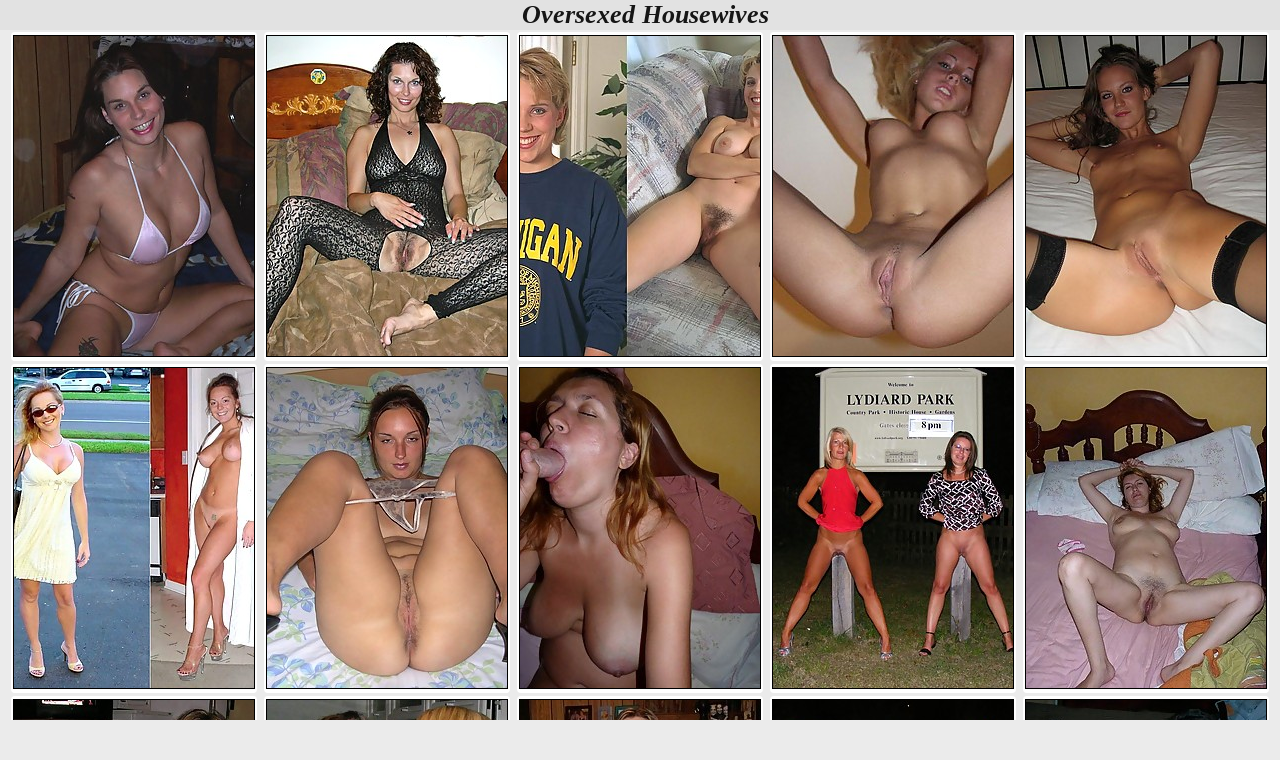

--- FILE ---
content_type: text/html; charset=UTF-8
request_url: http://www.honestwife.com/folder/oversexed-housewives/
body_size: 13446
content:
<!DOCTYPE html>
<html lang="en">
<head>
<meta charset="utf-8">
<meta name="rating" content="RTA-5042-1996-1400-1577-RTA">    
<title>Oversexed Housewives Porn @ HonestWife.com</title>
<meta name="description" content="An exquisite selection of oversexed housewives photos from old archives that will not leave any of you indifferent. Open the folders and watch for your pleasure.">
<meta name="robots" content="index, follow">
<meta name="referrer" content="always">
<style>
* {margin: 0; padding: 0;}
body {background-color:#ebebeb; color:#151515; font-family:arial;font-size:calc(12px + 0.5vw);margin-left:auto;margin-right:auto;max-width:1530px;text-align:center;}
a {color:#606060;text-decoration:none;font-family:arial;}
a:hover {text-decoration:underline;}
.clear {clear: both;font-size: 0;line-height: 0;display:block;height:0;}
.hbox {background-color:#e2e2e2; color:#151515;font-size:calc(16px + 0.8vw);font-family:verdana;font-weight:bold;font-style:italic;text-align:center;padding:0px 0px 0px 10px;}
.howipic {padding:2px 0;margin:0;}
.howipic li {text-transform:uppercase;width:45%;max-width:244px;display:inline-block;vertical-align:top;margin: 0 1px 3px 1px;padding:3px 1px 1px 1px;list-style: none;font-weight:bold;font-size:calc(9px + 0.4vw);background: #fff; background-position:3px 3px;-moz-border-radius:4px 4px 4px 4px; -webkit-border-radius:4px 4px 4px 4px;  border-radius:4px; text-align:center;position:relative;}
.howipic li:hover {background: #dfdfdf; background-position:3px 3px;}
.howipic img {max-width:240px;height:auto;width:100%;padding:0;margin:0;}
.howipic li img {border: 1px solid #000;}
.howipic li:hover img {border: 1px solid #fff;}
.howitext {text-align:justify;text-indent:10px;max-width:100%;padding:0px 4px 0px 4px;margin:2px;}
</style>
<script>
document.addEventListener("DOMContentLoaded", function () {
  const lazyElements = document.querySelectorAll("img[data-src], iframe[data-src]");
  lazyElements.forEach(el => {
    if (!el.hasAttribute("loading")) {
      el.setAttribute("loading", "lazy");
    }
    el.classList.add("lazy-placeholder", "fade-in");
  });
  if ("IntersectionObserver" in window) {
    let observer = new IntersectionObserver(function (entries, obs) {
      entries.forEach(function (entry) {
        if (entry.isIntersecting) {
          let el = entry.target;
          el.src = el.dataset.src;
          el.removeAttribute("data-src");
          el.classList.remove("lazy-placeholder");
          obs.unobserve(el);
        }
      });
    }, { rootMargin: "200px" });

    lazyElements.forEach(el => observer.observe(el));
  } else {
    lazyElements.forEach(el => {
      el.src = el.dataset.src;
      el.removeAttribute("data-src");
      el.classList.remove("lazy-placeholder");
    });
  }
});
</script>
<meta name=viewport content="width=device-width, initial-scale=1.0" />
</head>
<body>
<div class="hbox">Oversexed Housewives</div>
<div class="wdth">
<ul class="howipic">
<li><a href="https://www.honestwife.com/oversexed-housewives/albums/09525f7c9579c54ad8399d4dd2113f5f/" data-link="https://www.honestwife.com/out2/gallery.html?analytics=UU9oV1VnZnRRRHZHaTdvQUNPeFBhdz09&url=https://www.honestwife.com/oversexed-housewives/albums/09525f7c9579c54ad8399d4dd2113f5f/"><img data-src="https://image.honestwife.com/extra_thumb/146/378.jpg" width="240" height="320"></a></li>
<li><a href="https://www.honestwife.com/oversexed-housewives/albums/25febc7fa433605837494b2bd506ae18/" data-link="https://www.honestwife.com/out2/gallery.html?analytics=OTNDRldiQ2lQQjRBbE1qSUt1UWlQQT09&url=https://www.honestwife.com/oversexed-housewives/albums/25febc7fa433605837494b2bd506ae18/"><img data-src="https://image.honestwife.com/extra_thumb/144/726.jpg" width="240" height="320"></a></li>
<li><a href="https://www.honestwife.com/oversexed-housewives/albums/8270fba15461a4082694b01b3d4e54a0/" data-link="https://www.honestwife.com/out2/gallery.html?analytics=NmY0ZnlLbXZYWVh4elBRZ1l0WHVpQT09&url=https://www.honestwife.com/oversexed-housewives/albums/8270fba15461a4082694b01b3d4e54a0/"><img data-src="https://image.honestwife.com/extra_thumb/142/705.jpg" width="240" height="320"></a></li>
<li><a href="https://www.honestwife.com/oversexed-housewives/albums/998f99de358d98cbc5ce1a3712de6125/" data-link="https://www.honestwife.com/out2/gallery.html?analytics=NndIbFQ5c2dZVzBUdUFseDRsVHBBUT09&url=https://www.honestwife.com/oversexed-housewives/albums/998f99de358d98cbc5ce1a3712de6125/"><img data-src="https://image.honestwife.com/extra_thumb/146/341.jpg" width="240" height="320"></a></li>
<li><a href="https://www.honestwife.com/oversexed-housewives/albums/54c9b993a898dbcefcb2efd3935b5556/" data-link="https://www.honestwife.com/out2/gallery.html?analytics=OFVqZlkxTmFPWk5rQUFTVnc3V1owQT09&url=https://www.honestwife.com/oversexed-housewives/albums/54c9b993a898dbcefcb2efd3935b5556/"><img data-src="https://image.honestwife.com/extra_thumb/144/638.jpg" width="240" height="320"></a></li>
<li><a href="https://www.honestwife.com/oversexed-housewives/albums/15e5d46f238a02a7aef13bee613f190a/" data-link="https://www.honestwife.com/out2/gallery.html?analytics=ME02eDM2ZGpTTHF1S0xYQzZ1aWtNQT09&url=https://www.honestwife.com/oversexed-housewives/albums/15e5d46f238a02a7aef13bee613f190a/"><img data-src="https://image.honestwife.com/extra_thumb/142/432.jpg" width="240" height="320"></a></li>
<li><a href="https://www.honestwife.com/oversexed-housewives/albums/129264bb97544b435087860e40c33174/" data-link="https://www.honestwife.com/out2/gallery.html?analytics=YTRqUDA0NXFKUFBwRktzTzJKZmlmQT09&url=https://www.honestwife.com/oversexed-housewives/albums/129264bb97544b435087860e40c33174/"><img data-src="https://image.honestwife.com/extra_thumb/144/974.jpg" width="240" height="320"></a></li>
<li><a href="https://www.honestwife.com/oversexed-housewives/albums/584d5931177d4323ed2770a1c1953de8/" data-link="https://www.honestwife.com/out2/gallery.html?analytics=U3huSXYrbmxURUl0K3M4dlVXcmhsQT09&url=https://www.honestwife.com/oversexed-housewives/albums/584d5931177d4323ed2770a1c1953de8/"><img data-src="https://image.honestwife.com/extra_thumb/147/820.jpg" width="240" height="320"></a></li>
<li><a href="https://www.honestwife.com/oversexed-housewives/albums/3cbca80b980e99d5129405e0f8614ecd/" data-link="https://www.honestwife.com/out2/gallery.html?analytics=R1NTSEI3dUN1T2JBczhlN2w2dzU4UT09&url=https://www.honestwife.com/oversexed-housewives/albums/3cbca80b980e99d5129405e0f8614ecd/"><img data-src="https://image.honestwife.com/extra_thumb/149/158.jpg" width="240" height="320"></a></li>
<li><a href="https://www.honestwife.com/oversexed-housewives/albums/99acd6146c1147b726f9f63ec635ddda/" data-link="https://www.honestwife.com/out2/gallery.html?analytics=RWZidndqSk1SbThVYTJCcGxqeThQQT09&url=https://www.honestwife.com/oversexed-housewives/albums/99acd6146c1147b726f9f63ec635ddda/"><img data-src="https://image.honestwife.com/extra_thumb/147/674.jpg" width="240" height="320"></a></li>
<li><a href="https://www.honestwife.com/oversexed-housewives/albums/a097fb2f80109a3bf4b35045a38658f0/" data-link="https://www.honestwife.com/out2/gallery.html?analytics=ajViZEtSZlU0eHROQkZiTVpoMGdFdz09&url=https://www.honestwife.com/oversexed-housewives/albums/a097fb2f80109a3bf4b35045a38658f0/"><img data-src="https://image.honestwife.com/extra_thumb/148/556.jpg" width="240" height="320"></a></li>
<li><a href="https://www.honestwife.com/oversexed-housewives/albums/5cd90c2e8f5cb111e4c9b04f9a9e1c6c/" data-link="https://www.honestwife.com/out2/gallery.html?analytics=ZElzOEkreE4xbDFoRTVQNnN3U3VrUT09&url=https://www.honestwife.com/oversexed-housewives/albums/5cd90c2e8f5cb111e4c9b04f9a9e1c6c/"><img data-src="https://image.honestwife.com/extra_thumb/151/124.jpg" width="240" height="320"></a></li>
<li><a href="https://www.honestwife.com/oversexed-housewives/albums/0a3ae47fe524366306efd87db86b4ea0/" data-link="https://www.honestwife.com/out2/gallery.html?analytics=dXEwTCtkZDgzSFMvbUE5Rk12SkN2UT09&url=https://www.honestwife.com/oversexed-housewives/albums/0a3ae47fe524366306efd87db86b4ea0/"><img data-src="https://image.honestwife.com/extra_thumb/146/843.jpg" width="240" height="320"></a></li>
<li><a href="https://www.honestwife.com/oversexed-housewives/albums/f16955ef095e9c95d4b14025f518a3d2/" data-link="https://www.honestwife.com/out2/gallery.html?analytics=dTBRZ2ZEclAvNW44TmlZaU16RktpQT09&url=https://www.honestwife.com/oversexed-housewives/albums/f16955ef095e9c95d4b14025f518a3d2/"><img data-src="https://image.honestwife.com/extra_thumb/143/865.jpg" width="240" height="320"></a></li>
<li><a href="https://www.honestwife.com/oversexed-housewives/albums/649e472e9eba5e47d8477c1c43fd28cd/" data-link="https://www.honestwife.com/out2/gallery.html?analytics=M1gwZlZrV2VXRndNVGJWanJUN2lwdz09&url=https://www.honestwife.com/oversexed-housewives/albums/649e472e9eba5e47d8477c1c43fd28cd/"><img data-src="https://image.honestwife.com/extra_thumb/148/321.jpg" width="240" height="320"></a></li>
<li><a href="https://www.honestwife.com/oversexed-housewives/albums/961b3721198ca920ec6be11884545b97/" data-link="https://www.honestwife.com/out2/gallery.html?analytics=ckh0T1k1QVM2emJoalRMYVhyQndSZz09&url=https://www.honestwife.com/oversexed-housewives/albums/961b3721198ca920ec6be11884545b97/"><img data-src="https://image.honestwife.com/extra_thumb/144/719.jpg" width="240" height="320"></a></li>
<li><a href="https://www.honestwife.com/oversexed-housewives/albums/94e934dcafed60f46fabc6de605d31bf/" data-link="https://www.honestwife.com/out2/gallery.html?analytics=Z1dUODJoZm8raHdFdFhaNUpjSzhSUT09&url=https://www.honestwife.com/oversexed-housewives/albums/94e934dcafed60f46fabc6de605d31bf/"><img data-src="https://image.honestwife.com/extra_thumb/149/485.jpg" width="240" height="320"></a></li>
<li><a href="https://www.honestwife.com/oversexed-housewives/albums/9e06b29ef976999c42b1e557bf21d229/" data-link="https://www.honestwife.com/out2/gallery.html?analytics=ZG5FVU9yQ2ljQks1cVZGU2R6VHJEQT09&url=https://www.honestwife.com/oversexed-housewives/albums/9e06b29ef976999c42b1e557bf21d229/"><img data-src="https://image.honestwife.com/extra_thumb/149/843.jpg" width="240" height="320"></a></li>
<li><a href="https://www.honestwife.com/oversexed-housewives/albums/5a327122092acc96e027b07aeb523785/" data-link="https://www.honestwife.com/out2/gallery.html?analytics=UmtGZFVwc0ZpTzdjOWZIU013YWpOUT09&url=https://www.honestwife.com/oversexed-housewives/albums/5a327122092acc96e027b07aeb523785/"><img data-src="https://image.honestwife.com/extra_thumb/145/765.jpg" width="240" height="320"></a></li>
<li><a href="https://www.honestwife.com/oversexed-housewives/albums/5e4d1c0e06ea807a2099d97acbfe1d6c/" data-link="https://www.honestwife.com/out2/gallery.html?analytics=eDBqYU9VQ3h5NU12UHdRYVdPN0lRZz09&url=https://www.honestwife.com/oversexed-housewives/albums/5e4d1c0e06ea807a2099d97acbfe1d6c/"><img data-src="https://image.honestwife.com/extra_thumb/149/809.jpg" width="240" height="320"></a></li>
<li><a href="https://www.honestwife.com/oversexed-housewives/albums/bb94eed8ab5f9d036dbc76ce10b29044/" data-link="https://www.honestwife.com/out2/gallery.html?analytics=VnhVcnFleC9kbzZvaDh4ZkRHU1RSQT09&url=https://www.honestwife.com/oversexed-housewives/albums/bb94eed8ab5f9d036dbc76ce10b29044/"><img data-src="https://image.honestwife.com/extra_thumb/143/455.jpg" width="240" height="320"></a></li>
<li><a href="https://www.honestwife.com/oversexed-housewives/albums/d5fe1c3a6c0e2886ef1880b5001e3fca/" data-link="https://www.honestwife.com/out2/gallery.html?analytics=T3h4VnFjdTN5Um5KY21sOEEzdU9xZz09&url=https://www.honestwife.com/oversexed-housewives/albums/d5fe1c3a6c0e2886ef1880b5001e3fca/"><img data-src="https://image.honestwife.com/extra_thumb/143/782.jpg" width="240" height="320"></a></li>
<li><a href="https://www.honestwife.com/oversexed-housewives/albums/1f4117b449164db3493d5145e7d4a2e2/" data-link="https://www.honestwife.com/out2/gallery.html?analytics=cU95R2t3elYycmVLNnBPdk9KSFBRUT09&url=https://www.honestwife.com/oversexed-housewives/albums/1f4117b449164db3493d5145e7d4a2e2/"><img data-src="https://image.honestwife.com/extra_thumb/144/231.jpg" width="240" height="320"></a></li>
<li><a href="https://www.honestwife.com/oversexed-housewives/albums/0c0973c1faeee88bc71101a0d9b3c83f/" data-link="https://www.honestwife.com/out2/gallery.html?analytics=NEpVQkJwdWF3Z3NoNGVWYWkyWUlGQT09&url=https://www.honestwife.com/oversexed-housewives/albums/0c0973c1faeee88bc71101a0d9b3c83f/"><img data-src="https://image.honestwife.com/extra_thumb/150/506.jpg" width="240" height="320"></a></li>
<li><a href="https://www.honestwife.com/oversexed-housewives/albums/5060f181158d47e9ac5e54c126647927/" data-link="https://www.honestwife.com/out2/gallery.html?analytics=bGQrOUxjcncxY0Y0N0gxMnVzaU5Ldz09&url=https://www.honestwife.com/oversexed-housewives/albums/5060f181158d47e9ac5e54c126647927/"><img data-src="https://image.honestwife.com/extra_thumb/146/257.jpg" width="240" height="320"></a></li>
<li><a href="https://www.honestwife.com/oversexed-housewives/albums/eb984a06d9ff5e763fdb3f48c33f89c9/" data-link="https://www.honestwife.com/out2/gallery.html?analytics=dHBRbStnSHNHQlh3V2VhM29yOTg4dz09&url=https://www.honestwife.com/oversexed-housewives/albums/eb984a06d9ff5e763fdb3f48c33f89c9/"><img data-src="https://image.honestwife.com/extra_thumb/144/400.jpg" width="240" height="320"></a></li>
<li><a href="https://www.honestwife.com/oversexed-housewives/albums/2d8c21d1d0bb8dbbab4727808bd4e2ce/" data-link="https://www.honestwife.com/out2/gallery.html?analytics=dmZaNldNVFRzeGpvU3VMdndqcm4wUT09&url=https://www.honestwife.com/oversexed-housewives/albums/2d8c21d1d0bb8dbbab4727808bd4e2ce/"><img data-src="https://image.honestwife.com/extra_thumb/147/455.jpg" width="240" height="320"></a></li>
<li><a href="https://www.honestwife.com/oversexed-housewives/albums/b733cb7426a63cbf0dd692db51b20185/" data-link="https://www.honestwife.com/out2/gallery.html?analytics=MFFPOXNsRE5IcThYT2dhTGtoTHFvZz09&url=https://www.honestwife.com/oversexed-housewives/albums/b733cb7426a63cbf0dd692db51b20185/"><img data-src="https://image.honestwife.com/extra_thumb/142/914.jpg" width="240" height="320"></a></li>
<li><a href="https://www.honestwife.com/oversexed-housewives/albums/eee6a95b026f23d50170f53e94f17ae7/" data-link="https://www.honestwife.com/out2/gallery.html?analytics=NkpwdUpVYXZralE0LysrVzR2NzlXUT09&url=https://www.honestwife.com/oversexed-housewives/albums/eee6a95b026f23d50170f53e94f17ae7/"><img data-src="https://image.honestwife.com/extra_thumb/148/723.jpg" width="240" height="320"></a></li>
<li><a href="https://www.honestwife.com/oversexed-housewives/albums/cdf9ddcd1dc574a6a9eb1e2318c10c1a/" data-link="https://www.honestwife.com/out2/gallery.html?analytics=akZYamlVc2VHelVGaWk5MHh1clNiZz09&url=https://www.honestwife.com/oversexed-housewives/albums/cdf9ddcd1dc574a6a9eb1e2318c10c1a/"><img data-src="https://image.honestwife.com/extra_thumb/147/211.jpg" width="240" height="320"></a></li>
<li><a href="https://www.honestwife.com/oversexed-housewives/albums/e5a893cfe0cabd537242b1cd057e29f1/" data-link="https://www.honestwife.com/out2/gallery.html?analytics=eGVYYWM3U0F6SGZNTzBYalltemdXUT09&url=https://www.honestwife.com/oversexed-housewives/albums/e5a893cfe0cabd537242b1cd057e29f1/"><img data-src="https://image.honestwife.com/extra_thumb/142/535.jpg" width="240" height="320"></a></li>
<li><a href="https://www.honestwife.com/oversexed-housewives/albums/50add7652db1f5287e5bb0ebd516e5c2/" data-link="https://www.honestwife.com/out2/gallery.html?analytics=WHgrYzZWOFNqMEZaTWNPZzdkdEI0Zz09&url=https://www.honestwife.com/oversexed-housewives/albums/50add7652db1f5287e5bb0ebd516e5c2/"><img data-src="https://image.honestwife.com/extra_thumb/142/404.jpg" width="240" height="320"></a></li>
<li><a href="https://www.honestwife.com/oversexed-housewives/albums/847a8359c246fe3ede78801229720e0e/" data-link="https://www.honestwife.com/out2/gallery.html?analytics=MUpuVU5HTlI3TWdMWDUyU3pBMVA5UT09&url=https://www.honestwife.com/oversexed-housewives/albums/847a8359c246fe3ede78801229720e0e/"><img data-src="https://image.honestwife.com/extra_thumb/150/964.jpg" width="240" height="320"></a></li>
<li><a href="https://www.honestwife.com/oversexed-housewives/albums/00dc495fc337f5421288302bfe9c8fd2/" data-link="https://www.honestwife.com/out2/gallery.html?analytics=c0NnVmZockFJVzdUZGsrb2N1N2Z1dz09&url=https://www.honestwife.com/oversexed-housewives/albums/00dc495fc337f5421288302bfe9c8fd2/"><img data-src="https://image.honestwife.com/extra_thumb/148/284.jpg" width="240" height="320"></a></li>
<li><a href="https://www.honestwife.com/oversexed-housewives/albums/ae6a49a59e9b2ea069af1aad12d3b357/" data-link="https://www.honestwife.com/out2/gallery.html?analytics=MTV6bERtc3E5M1RWTzdrK0JybnduZz09&url=https://www.honestwife.com/oversexed-housewives/albums/ae6a49a59e9b2ea069af1aad12d3b357/"><img data-src="https://image.honestwife.com/extra_thumb/144/611.jpg" width="240" height="320"></a></li>
<li><a href="https://www.honestwife.com/oversexed-housewives/albums/392b0b88c7e341a416388a64ffca7e3d/" data-link="https://www.honestwife.com/out2/gallery.html?analytics=S2ZGdW83aUdPSHprNCs1eGE0M1JkZz09&url=https://www.honestwife.com/oversexed-housewives/albums/392b0b88c7e341a416388a64ffca7e3d/"><img data-src="https://image.honestwife.com/extra_thumb/150/272.jpg" width="240" height="320"></a></li>
<li><a href="https://www.honestwife.com/oversexed-housewives/albums/9e70d884685fe7faaa6c51232f6a1398/" data-link="https://www.honestwife.com/out2/gallery.html?analytics=TnlkVDJIL2VRWDBGdlBsRFo1aUtLQT09&url=https://www.honestwife.com/oversexed-housewives/albums/9e70d884685fe7faaa6c51232f6a1398/"><img data-src="https://image.honestwife.com/extra_thumb/149/308.jpg" width="240" height="320"></a></li>
<li><a href="https://www.honestwife.com/oversexed-housewives/albums/3ed1bd54844b814aa2327f80909b6f92/" data-link="https://www.honestwife.com/out2/gallery.html?analytics=OEZmOVNvdFpWQi9nNWpWdUphK0hRQT09&url=https://www.honestwife.com/oversexed-housewives/albums/3ed1bd54844b814aa2327f80909b6f92/"><img data-src="https://image.honestwife.com/extra_thumb/144/372.jpg" width="240" height="320"></a></li>
<li><a href="https://www.honestwife.com/oversexed-housewives/albums/1ac266a773f5d718cd1f7a6cb9a47a79/" data-link="https://www.honestwife.com/out2/gallery.html?analytics=aGJNSE4vZXV2MWpxNHUvZng1MHB3Zz09&url=https://www.honestwife.com/oversexed-housewives/albums/1ac266a773f5d718cd1f7a6cb9a47a79/"><img data-src="https://image.honestwife.com/extra_thumb/145/020.jpg" width="240" height="320"></a></li>
<li><a href="https://www.honestwife.com/oversexed-housewives/albums/c0326350bb90d7224463be9e6f598151/" data-link="https://www.honestwife.com/out2/gallery.html?analytics=VUZLSGRIeGtLWWpsdWRMYWdzWTNlZz09&url=https://www.honestwife.com/oversexed-housewives/albums/c0326350bb90d7224463be9e6f598151/"><img data-src="https://image.honestwife.com/extra_thumb/144/713.jpg" width="240" height="320"></a></li>
<li><a href="https://www.honestwife.com/oversexed-housewives/albums/6b2502e1891531f10aebee31b92022a2/" data-link="https://www.honestwife.com/out2/gallery.html?analytics=TVdNYXVFV3lkTnkwcFNocis3Wjdrdz09&url=https://www.honestwife.com/oversexed-housewives/albums/6b2502e1891531f10aebee31b92022a2/"><img data-src="https://image.honestwife.com/extra_thumb/142/399.jpg" width="240" height="320"></a></li>
<li><a href="https://www.honestwife.com/oversexed-housewives/albums/b760db907f490a52de26a610da2fcb86/" data-link="https://www.honestwife.com/out2/gallery.html?analytics=d25WNjA3eUZoYmZIQnYzczlxOW5kUT09&url=https://www.honestwife.com/oversexed-housewives/albums/b760db907f490a52de26a610da2fcb86/"><img data-src="https://image.honestwife.com/extra_thumb/148/409.jpg" width="240" height="320"></a></li>
<li><a href="https://www.honestwife.com/oversexed-housewives/albums/ed8893f7d0d37d04eddd33a71018e86c/" data-link="https://www.honestwife.com/out2/gallery.html?analytics=Z2Z6a3ZYZER3S0RqMVZQbXJhZ0dDdz09&url=https://www.honestwife.com/oversexed-housewives/albums/ed8893f7d0d37d04eddd33a71018e86c/"><img data-src="https://image.honestwife.com/extra_thumb/150/268.jpg" width="240" height="320"></a></li>
<li><a href="https://www.honestwife.com/oversexed-housewives/albums/91ae941b348cb58406959871c3b87bb7/" data-link="https://www.honestwife.com/out2/gallery.html?analytics=Q2ZnR2xrWXlEQlRXMHdtdkJsNlgzQT09&url=https://www.honestwife.com/oversexed-housewives/albums/91ae941b348cb58406959871c3b87bb7/"><img data-src="https://image.honestwife.com/extra_thumb/142/552.jpg" width="240" height="320"></a></li>
<li><a href="https://www.honestwife.com/oversexed-housewives/albums/20a17c0ede459d63319f81f502b87d9d/" data-link="https://www.honestwife.com/out2/gallery.html?analytics=WnpBU1kxeFJzN2pQZ1ovMm1NVEJjQT09&url=https://www.honestwife.com/oversexed-housewives/albums/20a17c0ede459d63319f81f502b87d9d/"><img data-src="https://image.honestwife.com/extra_thumb/147/229.jpg" width="240" height="320"></a></li>
<li><a href="https://www.honestwife.com/oversexed-housewives/albums/7ec3c701c42146ebbb1d51c063efa25c/" data-link="https://www.honestwife.com/out2/gallery.html?analytics=WVJ5L2UvNThuN3l6NXA0UlBnRGIxdz09&url=https://www.honestwife.com/oversexed-housewives/albums/7ec3c701c42146ebbb1d51c063efa25c/"><img data-src="https://image.honestwife.com/extra_thumb/145/323.jpg" width="240" height="320"></a></li>
<li><a href="https://www.honestwife.com/oversexed-housewives/albums/023bc6fb122f10f49feddb539c2a8aa0/" data-link="https://www.honestwife.com/out2/gallery.html?analytics=VG1LSnhQanowRHlRWmZPcmswaUNXdz09&url=https://www.honestwife.com/oversexed-housewives/albums/023bc6fb122f10f49feddb539c2a8aa0/"><img data-src="https://image.honestwife.com/extra_thumb/146/244.jpg" width="240" height="320"></a></li>
<li><a href="https://www.honestwife.com/oversexed-housewives/albums/dfc7ec533e3be7d7aac65f1a93c05402/" data-link="https://www.honestwife.com/out2/gallery.html?analytics=ejdhOW9Nd3lZM1lDYnZGbkdURVhjQT09&url=https://www.honestwife.com/oversexed-housewives/albums/dfc7ec533e3be7d7aac65f1a93c05402/"><img data-src="https://image.honestwife.com/extra_thumb/145/346.jpg" width="240" height="320"></a></li>
<li><a href="https://www.honestwife.com/oversexed-housewives/albums/24e600224b0930d9fe0898a605b0d4b2/" data-link="https://www.honestwife.com/out2/gallery.html?analytics=aHgwdTJTMy84ekdqRjBsbm1kd1RGQT09&url=https://www.honestwife.com/oversexed-housewives/albums/24e600224b0930d9fe0898a605b0d4b2/"><img data-src="https://image.honestwife.com/extra_thumb/148/591.jpg" width="240" height="320"></a></li>
<li><a href="https://www.honestwife.com/oversexed-housewives/albums/4eed460456606e4327557c11aec0e19e/" data-link="https://www.honestwife.com/out2/gallery.html?analytics=Q1lKVk1zUjhUMXFBNnRqVEhtVGI0Zz09&url=https://www.honestwife.com/oversexed-housewives/albums/4eed460456606e4327557c11aec0e19e/"><img data-src="https://image.honestwife.com/extra_thumb/145/331.jpg" width="240" height="320"></a></li>
<li><a href="https://www.honestwife.com/oversexed-housewives/albums/c1cef999e899ec0864d96e79b573bcd2/" data-link="https://www.honestwife.com/out2/gallery.html?analytics=bnF1bFRKK3Vhd0xzTEJRV0NVbzJWUT09&url=https://www.honestwife.com/oversexed-housewives/albums/c1cef999e899ec0864d96e79b573bcd2/"><img data-src="https://image.honestwife.com/extra_thumb/143/095.jpg" width="240" height="320"></a></li>
<li><a href="https://www.honestwife.com/oversexed-housewives/albums/1894af7f2bc564fcf01cff0d83478ff6/" data-link="https://www.honestwife.com/out2/gallery.html?analytics=S0VMNnhNblFPWlZBeTZhdllRdGRVZz09&url=https://www.honestwife.com/oversexed-housewives/albums/1894af7f2bc564fcf01cff0d83478ff6/"><img data-src="https://image.honestwife.com/extra_thumb/151/021.jpg" width="240" height="320"></a></li>
<li><a href="https://www.honestwife.com/oversexed-housewives/albums/bee87374c66c2517ca5f3b678f1560c1/" data-link="https://www.honestwife.com/out2/gallery.html?analytics=bytCcytBUWI5RWlWb1piaHVUbEhsUT09&url=https://www.honestwife.com/oversexed-housewives/albums/bee87374c66c2517ca5f3b678f1560c1/"><img data-src="https://image.honestwife.com/extra_thumb/145/768.jpg" width="240" height="320"></a></li>
<li><a href="https://www.honestwife.com/oversexed-housewives/albums/e2b8f822085561d2862f537bfc9e3199/" data-link="https://www.honestwife.com/out2/gallery.html?analytics=KzM5RkNPeVQrTGZIcThtY2p0SXJsZz09&url=https://www.honestwife.com/oversexed-housewives/albums/e2b8f822085561d2862f537bfc9e3199/"><img data-src="https://image.honestwife.com/extra_thumb/146/639.jpg" width="240" height="320"></a></li>
<li><a href="https://www.honestwife.com/oversexed-housewives/albums/a918ab02fd13b1ede5280e080f98ce0c/" data-link="https://www.honestwife.com/out2/gallery.html?analytics=V0pFemRRUFVKRXNQaFpWMUUvK0dGdz09&url=https://www.honestwife.com/oversexed-housewives/albums/a918ab02fd13b1ede5280e080f98ce0c/"><img data-src="https://image.honestwife.com/extra_thumb/150/771.jpg" width="240" height="320"></a></li>
<li><a href="https://www.honestwife.com/oversexed-housewives/albums/e12bffa8102946e2e3ee63b579ca1b4f/" data-link="https://www.honestwife.com/out2/gallery.html?analytics=QUhoakRGYkFQaGpPQWZpMVV0SUpvQT09&url=https://www.honestwife.com/oversexed-housewives/albums/e12bffa8102946e2e3ee63b579ca1b4f/"><img data-src="https://image.honestwife.com/extra_thumb/146/415.jpg" width="240" height="320"></a></li>
<li><a href="https://www.honestwife.com/oversexed-housewives/albums/ee986d7e5e049fb18eb0fc0914e9cd2e/" data-link="https://www.honestwife.com/out2/gallery.html?analytics=YVNmck9URUlGNnlxblJyald2QVNrZz09&url=https://www.honestwife.com/oversexed-housewives/albums/ee986d7e5e049fb18eb0fc0914e9cd2e/"><img data-src="https://image.honestwife.com/extra_thumb/145/471.jpg" width="240" height="320"></a></li>
<li><a href="https://www.honestwife.com/oversexed-housewives/albums/9f8780bb926430c27f5797749517be8d/" data-link="https://www.honestwife.com/out2/gallery.html?analytics=NlNLY1hzTXVxTEJVVERReGNJNmgwUT09&url=https://www.honestwife.com/oversexed-housewives/albums/9f8780bb926430c27f5797749517be8d/"><img data-src="https://image.honestwife.com/extra_thumb/147/137.jpg" width="240" height="320"></a></li>
<li><a href="https://www.honestwife.com/oversexed-housewives/albums/8a7478a1a92aeff267c9fcbfbbd6d80e/" data-link="https://www.honestwife.com/out2/gallery.html?analytics=WmhYRVIzcDZJZVFPdG9tb25pL3NBUT09&url=https://www.honestwife.com/oversexed-housewives/albums/8a7478a1a92aeff267c9fcbfbbd6d80e/"><img data-src="https://image.honestwife.com/extra_thumb/150/652.jpg" width="240" height="320"></a></li>
<li><a href="https://www.honestwife.com/oversexed-housewives/albums/9a9ceeb256be4bb0145f709706db45c8/" data-link="https://www.honestwife.com/out2/gallery.html?analytics=NC82NFVWb1FXWEN6bFJkbTBZUXNOZz09&url=https://www.honestwife.com/oversexed-housewives/albums/9a9ceeb256be4bb0145f709706db45c8/"><img data-src="https://image.honestwife.com/extra_thumb/146/008.jpg" width="240" height="320"></a></li>
<li><a href="https://www.honestwife.com/oversexed-housewives/albums/3a5eef5265fcf2b0b3b3b41ad5f36bac/" data-link="https://www.honestwife.com/out2/gallery.html?analytics=MnhvUW1Wb0xmN0NNRVptZnN0b2N2QT09&url=https://www.honestwife.com/oversexed-housewives/albums/3a5eef5265fcf2b0b3b3b41ad5f36bac/"><img data-src="https://image.honestwife.com/extra_thumb/143/905.jpg" width="240" height="320"></a></li>
<li><a href="https://www.honestwife.com/oversexed-housewives/albums/16318f67ccf8a5de50a04257e63919f9/" data-link="https://www.honestwife.com/out2/gallery.html?analytics=MThudHEyMFJseWtWMW4zcFNoRHFuZz09&url=https://www.honestwife.com/oversexed-housewives/albums/16318f67ccf8a5de50a04257e63919f9/"><img data-src="https://image.honestwife.com/extra_thumb/151/416.jpg" width="240" height="320"></a></li>
<li><a href="https://www.honestwife.com/oversexed-housewives/albums/aea6bc7f2274d37aacc78dfcd8891145/" data-link="https://www.honestwife.com/out2/gallery.html?analytics=a29rNnVKa013SXdkZjdqem9YeGhodz09&url=https://www.honestwife.com/oversexed-housewives/albums/aea6bc7f2274d37aacc78dfcd8891145/"><img data-src="https://image.honestwife.com/extra_thumb/147/216.jpg" width="240" height="320"></a></li>
<li><a href="https://www.honestwife.com/oversexed-housewives/albums/37a43cce9ab54caee4609df600f8d8d3/" data-link="https://www.honestwife.com/out2/gallery.html?analytics=Ym81ZGhRbzhJcjJOT3ZYZTVsdDVHZz09&url=https://www.honestwife.com/oversexed-housewives/albums/37a43cce9ab54caee4609df600f8d8d3/"><img data-src="https://image.honestwife.com/extra_thumb/150/378.jpg" width="240" height="320"></a></li>
<li><a href="https://www.honestwife.com/oversexed-housewives/albums/fef67427bb370fcc0da2f713046bebb3/" data-link="https://www.honestwife.com/out2/gallery.html?analytics=dTBKT0lDMUlUMkt3Tkp2R3dJQmtsdz09&url=https://www.honestwife.com/oversexed-housewives/albums/fef67427bb370fcc0da2f713046bebb3/"><img data-src="https://image.honestwife.com/extra_thumb/145/683.jpg" width="240" height="320"></a></li>
<li><a href="https://www.honestwife.com/oversexed-housewives/albums/c20efdfeb0ac1555c5f53ec68967dc89/" data-link="https://www.honestwife.com/out2/gallery.html?analytics=cTIrMjJ5TzhCNkFrMG1ubGdsMWJVQT09&url=https://www.honestwife.com/oversexed-housewives/albums/c20efdfeb0ac1555c5f53ec68967dc89/"><img data-src="https://image.honestwife.com/extra_thumb/150/402.jpg" width="240" height="320"></a></li>
<li><a href="https://www.honestwife.com/oversexed-housewives/albums/74f33fc88f4c4f5f9a51ca7638b31404/" data-link="https://www.honestwife.com/out2/gallery.html?analytics=SkhzemRjUHdOOVRxWThhVHpqdDVlQT09&url=https://www.honestwife.com/oversexed-housewives/albums/74f33fc88f4c4f5f9a51ca7638b31404/"><img data-src="https://image.honestwife.com/extra_thumb/147/993.jpg" width="240" height="320"></a></li>
<li><a href="https://www.honestwife.com/oversexed-housewives/albums/d63a3986a657516195228da39f4ee8b0/" data-link="https://www.honestwife.com/out2/gallery.html?analytics=T2dzbzlNRmZyVnQvQlpoblYrLzEzUT09&url=https://www.honestwife.com/oversexed-housewives/albums/d63a3986a657516195228da39f4ee8b0/"><img data-src="https://image.honestwife.com/extra_thumb/147/475.jpg" width="240" height="320"></a></li>
<li><a href="https://www.honestwife.com/oversexed-housewives/albums/4663adce117af2710aff610bc3c06a98/" data-link="https://www.honestwife.com/out2/gallery.html?analytics=dUlSVXVtc0ZQS0lNYmhqMUcvd04rQT09&url=https://www.honestwife.com/oversexed-housewives/albums/4663adce117af2710aff610bc3c06a98/"><img data-src="https://image.honestwife.com/extra_thumb/150/948.jpg" width="240" height="320"></a></li>
<li><a href="https://www.honestwife.com/oversexed-housewives/albums/231f390fbf846a491d33e4e1c1c97ee4/" data-link="https://www.honestwife.com/out2/gallery.html?analytics=YngxM3ZRNEZBZ0VxbGdibUQvcFhxZz09&url=https://www.honestwife.com/oversexed-housewives/albums/231f390fbf846a491d33e4e1c1c97ee4/"><img data-src="https://image.honestwife.com/extra_thumb/145/996.jpg" width="240" height="320"></a></li>
<li><a href="https://www.honestwife.com/oversexed-housewives/albums/35602792a8d02a371cac08e1bd6cb607/" data-link="https://www.honestwife.com/out2/gallery.html?analytics=bC9EOGhoell1OWNpb2pRaW1yTmVBZz09&url=https://www.honestwife.com/oversexed-housewives/albums/35602792a8d02a371cac08e1bd6cb607/"><img data-src="https://image.honestwife.com/extra_thumb/144/374.jpg" width="240" height="320"></a></li>
<li><a href="https://www.honestwife.com/oversexed-housewives/albums/f28d2203dc407384431d9788ce4e37f3/" data-link="https://www.honestwife.com/out2/gallery.html?analytics=UUhzZE9INENPMEI1dkpWK3FINnpqZz09&url=https://www.honestwife.com/oversexed-housewives/albums/f28d2203dc407384431d9788ce4e37f3/"><img data-src="https://image.honestwife.com/extra_thumb/146/968.jpg" width="240" height="320"></a></li>
<li><a href="https://www.honestwife.com/oversexed-housewives/albums/830b75c9e44559ed8642d62ff56fb31e/" data-link="https://www.honestwife.com/out2/gallery.html?analytics=ZFI2ZStxNnJxbXEyaFFSN3FDN1RHZz09&url=https://www.honestwife.com/oversexed-housewives/albums/830b75c9e44559ed8642d62ff56fb31e/"><img data-src="https://image.honestwife.com/extra_thumb/148/829.jpg" width="240" height="320"></a></li>
<li><a href="https://www.honestwife.com/oversexed-housewives/albums/6ed7fa4466b2b838870a3a23ee4ea021/" data-link="https://www.honestwife.com/out2/gallery.html?analytics=cS80YmlVeXpHcjlCR0IyTElMaWNOUT09&url=https://www.honestwife.com/oversexed-housewives/albums/6ed7fa4466b2b838870a3a23ee4ea021/"><img data-src="https://image.honestwife.com/extra_thumb/145/188.jpg" width="240" height="320"></a></li>
<li><a href="https://www.honestwife.com/oversexed-housewives/albums/808a36472cdd8f9df442853fe73454ca/" data-link="https://www.honestwife.com/out2/gallery.html?analytics=T1BoTzNIUi9kTDJEaDE5MkZyMnZwZz09&url=https://www.honestwife.com/oversexed-housewives/albums/808a36472cdd8f9df442853fe73454ca/"><img data-src="https://image.honestwife.com/extra_thumb/142/630.jpg" width="240" height="320"></a></li>
<li><a href="https://www.honestwife.com/oversexed-housewives/albums/80b3c0b4b4da615575155989077c799f/" data-link="https://www.honestwife.com/out2/gallery.html?analytics=dmJ4RWNEbW1Gc09Ub0c4ak1VWllBZz09&url=https://www.honestwife.com/oversexed-housewives/albums/80b3c0b4b4da615575155989077c799f/"><img data-src="https://image.honestwife.com/extra_thumb/142/745.jpg" width="240" height="320"></a></li>
<li><a href="https://www.honestwife.com/oversexed-housewives/albums/f6ce6e6f5b098f6359bc54d2109b048b/" data-link="https://www.honestwife.com/out2/gallery.html?analytics=d0Q3Z2lucDl5cGNObFVPNlRTME5EQT09&url=https://www.honestwife.com/oversexed-housewives/albums/f6ce6e6f5b098f6359bc54d2109b048b/"><img data-src="https://image.honestwife.com/extra_thumb/149/799.jpg" width="240" height="320"></a></li>
<li><a href="https://www.honestwife.com/oversexed-housewives/albums/a05de307567d1b7e7a41b07a3aa5e0ac/" data-link="https://www.honestwife.com/out2/gallery.html?analytics=MGFYazJmWVgyTmtTWnUrRkx0QzNtUT09&url=https://www.honestwife.com/oversexed-housewives/albums/a05de307567d1b7e7a41b07a3aa5e0ac/"><img data-src="https://image.honestwife.com/extra_thumb/151/056.jpg" width="240" height="320"></a></li>
<li><a href="https://www.honestwife.com/oversexed-housewives/albums/56b3253ee3d8647b06485e99bd840c51/" data-link="https://www.honestwife.com/out2/gallery.html?analytics=bU9DUEJNbkFXa3JpbnVpcjYrQk5Hdz09&url=https://www.honestwife.com/oversexed-housewives/albums/56b3253ee3d8647b06485e99bd840c51/"><img data-src="https://image.honestwife.com/extra_thumb/150/361.jpg" width="240" height="320"></a></li>
<li><a href="https://www.honestwife.com/oversexed-housewives/albums/9fd867b8349a2958f9b6b135b889fd40/" data-link="https://www.honestwife.com/out2/gallery.html?analytics=L0pmQ3JsbEZZWjZnY2VTY2JORlZhUT09&url=https://www.honestwife.com/oversexed-housewives/albums/9fd867b8349a2958f9b6b135b889fd40/"><img data-src="https://image.honestwife.com/extra_thumb/145/479.jpg" width="240" height="320"></a></li>
<li><a href="https://www.honestwife.com/oversexed-housewives/albums/c8bca5931976afb3172d5734f5463e8c/" data-link="https://www.honestwife.com/out2/gallery.html?analytics=c0tUYi9hZ1drLzNmdnBob2lLaGl2Zz09&url=https://www.honestwife.com/oversexed-housewives/albums/c8bca5931976afb3172d5734f5463e8c/"><img data-src="https://image.honestwife.com/extra_thumb/146/801.jpg" width="240" height="320"></a></li>
<li><a href="https://www.honestwife.com/oversexed-housewives/albums/251bdcf17c91c8e9c4fed1be5ef585df/" data-link="https://www.honestwife.com/out2/gallery.html?analytics=bStpV2kxM0VPMHhVMzNDMzhQSlUrQT09&url=https://www.honestwife.com/oversexed-housewives/albums/251bdcf17c91c8e9c4fed1be5ef585df/"><img data-src="https://image.honestwife.com/extra_thumb/146/648.jpg" width="240" height="320"></a></li>
<li><a href="https://www.honestwife.com/oversexed-housewives/albums/8f64b74f3ae4a7137aad9e875154f50d/" data-link="https://www.honestwife.com/out2/gallery.html?analytics=dUswWDhHVTZOR2RmOHNoS1RDN2E2QT09&url=https://www.honestwife.com/oversexed-housewives/albums/8f64b74f3ae4a7137aad9e875154f50d/"><img data-src="https://image.honestwife.com/extra_thumb/150/645.jpg" width="240" height="320"></a></li>
<li><a href="https://www.honestwife.com/oversexed-housewives/albums/5b68f4f99e17e54515f22553acf1790c/" data-link="https://www.honestwife.com/out2/gallery.html?analytics=QnEvVTBPUGoyR05maExTcm9URWkxUT09&url=https://www.honestwife.com/oversexed-housewives/albums/5b68f4f99e17e54515f22553acf1790c/"><img data-src="https://image.honestwife.com/extra_thumb/148/366.jpg" width="240" height="320"></a></li>
<li><a href="https://www.honestwife.com/oversexed-housewives/albums/0660ebfc396cc90ac0894f07997689af/" data-link="https://www.honestwife.com/out2/gallery.html?analytics=YTcwcERxUFpkWDg3N013YzlpNUZRUT09&url=https://www.honestwife.com/oversexed-housewives/albums/0660ebfc396cc90ac0894f07997689af/"><img data-src="https://image.honestwife.com/extra_thumb/145/071.jpg" width="240" height="320"></a></li>
<li><a href="https://www.honestwife.com/oversexed-housewives/albums/ad0bb904a294f228e1e47343a04e17b0/" data-link="https://www.honestwife.com/out2/gallery.html?analytics=bmIrSkRDYmY2K0Rnc1NZNC9maHZEUT09&url=https://www.honestwife.com/oversexed-housewives/albums/ad0bb904a294f228e1e47343a04e17b0/"><img data-src="https://image.honestwife.com/extra_thumb/143/450.jpg" width="240" height="320"></a></li>
<li><a href="https://www.honestwife.com/oversexed-housewives/albums/ac55b1788f10c91dc03d6f8d6efec60b/" data-link="https://www.honestwife.com/out2/gallery.html?analytics=RE8zYU9HdlhMUjZhYk1UcDI1WXRZdz09&url=https://www.honestwife.com/oversexed-housewives/albums/ac55b1788f10c91dc03d6f8d6efec60b/"><img data-src="https://image.honestwife.com/extra_thumb/148/215.jpg" width="240" height="320"></a></li>
<li><a href="https://www.honestwife.com/oversexed-housewives/albums/4b654daae196cd1423447e631db0c7a8/" data-link="https://www.honestwife.com/out2/gallery.html?analytics=ZlhReEpFY0NXcW9LZFBybHBoWEorZz09&url=https://www.honestwife.com/oversexed-housewives/albums/4b654daae196cd1423447e631db0c7a8/"><img data-src="https://image.honestwife.com/extra_thumb/143/317.jpg" width="240" height="320"></a></li>
<li><a href="https://www.honestwife.com/oversexed-housewives/albums/35df7ec03cf592ab382070909f0d2177/" data-link="https://www.honestwife.com/out2/gallery.html?analytics=bGYvUzBxdDdtamErVm1ya0FhYTFhZz09&url=https://www.honestwife.com/oversexed-housewives/albums/35df7ec03cf592ab382070909f0d2177/"><img data-src="https://image.honestwife.com/extra_thumb/147/370.jpg" width="240" height="320"></a></li>
<li><a href="https://www.honestwife.com/oversexed-housewives/albums/a73d0ac8808f5c34e9c72ecb9c2b23d6/" data-link="https://www.honestwife.com/out2/gallery.html?analytics=anpWSGVyaHN6RmtEK1BhOElWMlo1UT09&url=https://www.honestwife.com/oversexed-housewives/albums/a73d0ac8808f5c34e9c72ecb9c2b23d6/"><img data-src="https://image.honestwife.com/extra_thumb/149/622.jpg" width="240" height="320"></a></li>
<li><a href="https://www.honestwife.com/oversexed-housewives/albums/d07cee8fab93ba0e7d47558371696225/" data-link="https://www.honestwife.com/out2/gallery.html?analytics=M1IzK09xTkswamdTREV0ZXJmVkVlZz09&url=https://www.honestwife.com/oversexed-housewives/albums/d07cee8fab93ba0e7d47558371696225/"><img data-src="https://image.honestwife.com/extra_thumb/143/849.jpg" width="240" height="320"></a></li>
<li><a href="https://www.honestwife.com/oversexed-housewives/albums/6247cc74c024035e01b88aa1daee007e/" data-link="https://www.honestwife.com/out2/gallery.html?analytics=MnFPNFNUaXV0VFE4eFpkSkxSVXZYQT09&url=https://www.honestwife.com/oversexed-housewives/albums/6247cc74c024035e01b88aa1daee007e/"><img data-src="https://image.honestwife.com/extra_thumb/148/144.jpg" width="240" height="320"></a></li>
<li><a href="https://www.honestwife.com/oversexed-housewives/albums/da873e0f4e736180c3d84d7f8158d30a/" data-link="https://www.honestwife.com/out2/gallery.html?analytics=ZUlpVlp2NlRWNUhoZjVUSDM4R25Cdz09&url=https://www.honestwife.com/oversexed-housewives/albums/da873e0f4e736180c3d84d7f8158d30a/"><img data-src="https://image.honestwife.com/extra_thumb/150/552.jpg" width="240" height="320"></a></li>
<li><a href="https://www.honestwife.com/oversexed-housewives/albums/b20d5db74d48b1542a29613138bbb8ea/" data-link="https://www.honestwife.com/out2/gallery.html?analytics=NEF4Z1ZBS1F1UGlWVHVLR0dBOGxGdz09&url=https://www.honestwife.com/oversexed-housewives/albums/b20d5db74d48b1542a29613138bbb8ea/"><img data-src="https://image.honestwife.com/extra_thumb/143/514.jpg" width="240" height="320"></a></li>
<li><a href="https://www.honestwife.com/oversexed-housewives/albums/ed47aace68f038357ee94b9a22bf0ab6/" data-link="https://www.honestwife.com/out2/gallery.html?analytics=Nm9xTVg1c3NLMXExaDAyUUFuMHpzZz09&url=https://www.honestwife.com/oversexed-housewives/albums/ed47aace68f038357ee94b9a22bf0ab6/"><img data-src="https://image.honestwife.com/extra_thumb/143/312.jpg" width="240" height="320"></a></li>
<li><a href="https://www.honestwife.com/oversexed-housewives/albums/ccb9604cf1635241ce0e3938d9e7140d/" data-link="https://www.honestwife.com/out2/gallery.html?analytics=MzZqVXJjQ0FMeVlsWGJNKzJWckI5QT09&url=https://www.honestwife.com/oversexed-housewives/albums/ccb9604cf1635241ce0e3938d9e7140d/"><img data-src="https://image.honestwife.com/extra_thumb/143/138.jpg" width="240" height="320"></a></li>
<li><a href="https://www.honestwife.com/oversexed-housewives/albums/f2dd7e580fbeaea418f11ab40c329525/" data-link="https://www.honestwife.com/out2/gallery.html?analytics=aURqNlc4WUpSSmpNZUloT1IxNElhZz09&url=https://www.honestwife.com/oversexed-housewives/albums/f2dd7e580fbeaea418f11ab40c329525/"><img data-src="https://image.honestwife.com/extra_thumb/143/775.jpg" width="240" height="320"></a></li>
<li><a href="https://www.honestwife.com/oversexed-housewives/albums/eb34f5e9ef83ac79209feab5b9b3a26c/" data-link="https://www.honestwife.com/out2/gallery.html?analytics=VUtLN1o3MHZCRjdkandpOHVFVkVpdz09&url=https://www.honestwife.com/oversexed-housewives/albums/eb34f5e9ef83ac79209feab5b9b3a26c/"><img data-src="https://image.honestwife.com/extra_thumb/143/209.jpg" width="240" height="320"></a></li>
<li><a href="https://www.honestwife.com/oversexed-housewives/albums/b2548c72ca7ff0e8f56acc4128d5879e/" data-link="https://www.honestwife.com/out2/gallery.html?analytics=QStFWCt2ZXdVS3BRTTY4UVZtd3FpUT09&url=https://www.honestwife.com/oversexed-housewives/albums/b2548c72ca7ff0e8f56acc4128d5879e/"><img data-src="https://image.honestwife.com/extra_thumb/148/240.jpg" width="240" height="320"></a></li>
<li><a href="https://www.honestwife.com/oversexed-housewives/albums/a28ef4845e75d7e48ecbc8fd9498e46e/" data-link="https://www.honestwife.com/out2/gallery.html?analytics=b3JCSU9JQ3hMRDJvVmZZcis4SVhQdz09&url=https://www.honestwife.com/oversexed-housewives/albums/a28ef4845e75d7e48ecbc8fd9498e46e/"><img data-src="https://image.honestwife.com/extra_thumb/145/036.jpg" width="240" height="320"></a></li>
<li><a href="https://www.honestwife.com/oversexed-housewives/albums/9906bbcb38b71aa4e5369332f8406f35/" data-link="https://www.honestwife.com/out2/gallery.html?analytics=V2ZOUENYRmJNMjBjTEhPL09SUzZIQT09&url=https://www.honestwife.com/oversexed-housewives/albums/9906bbcb38b71aa4e5369332f8406f35/"><img data-src="https://image.honestwife.com/extra_thumb/149/260.jpg" width="240" height="320"></a></li>
<li><a href="https://www.honestwife.com/oversexed-housewives/albums/ea28c3ed13ab2bf3a7b42953aed69b73/" data-link="https://www.honestwife.com/out2/gallery.html?analytics=bXJXWGlLWWY0R1V6V0FieUw4bE5Ydz09&url=https://www.honestwife.com/oversexed-housewives/albums/ea28c3ed13ab2bf3a7b42953aed69b73/"><img data-src="https://image.honestwife.com/extra_thumb/148/659.jpg" width="240" height="320"></a></li>
<li><a href="https://www.honestwife.com/oversexed-housewives/albums/2ae7185c7fb749cbecc5272d8717dec0/" data-link="https://www.honestwife.com/out2/gallery.html?analytics=UVAxbTZIWlhDVEU4ZG11bXJEVzBiUT09&url=https://www.honestwife.com/oversexed-housewives/albums/2ae7185c7fb749cbecc5272d8717dec0/"><img data-src="https://image.honestwife.com/extra_thumb/142/761.jpg" width="240" height="320"></a></li>
<li><a href="https://www.honestwife.com/oversexed-housewives/albums/8d32f752c427093ecefa8058639bfc06/" data-link="https://www.honestwife.com/out2/gallery.html?analytics=ck1hSjZkZ3A1WmRjbU50OFRYOVRLQT09&url=https://www.honestwife.com/oversexed-housewives/albums/8d32f752c427093ecefa8058639bfc06/"><img data-src="https://image.honestwife.com/extra_thumb/149/061.jpg" width="240" height="320"></a></li>
<li><a href="https://www.honestwife.com/oversexed-housewives/albums/09a8dbae6d93fcf6015f3030cdead701/" data-link="https://www.honestwife.com/out2/gallery.html?analytics=VklmcGNQcERmQnhJS25MSDZPc3lMUT09&url=https://www.honestwife.com/oversexed-housewives/albums/09a8dbae6d93fcf6015f3030cdead701/"><img data-src="https://image.honestwife.com/extra_thumb/142/959.jpg" width="240" height="320"></a></li>
<li><a href="https://www.honestwife.com/oversexed-housewives/albums/fef28f2ee155bcffef98aec315cd9dcc/" data-link="https://www.honestwife.com/out2/gallery.html?analytics=YlFaQjhiSjhOV3hxUFlVRHlkZmthUT09&url=https://www.honestwife.com/oversexed-housewives/albums/fef28f2ee155bcffef98aec315cd9dcc/"><img data-src="https://image.honestwife.com/extra_thumb/147/530.jpg" width="240" height="320"></a></li>
<li><a href="https://www.honestwife.com/oversexed-housewives/albums/ca7696b43505942e22a6e4adb754b956/" data-link="https://www.honestwife.com/out2/gallery.html?analytics=TGhVaHhybDd0TEpBRVQzVVozRURGdz09&url=https://www.honestwife.com/oversexed-housewives/albums/ca7696b43505942e22a6e4adb754b956/"><img data-src="https://image.honestwife.com/extra_thumb/145/109.jpg" width="240" height="320"></a></li>
<li><a href="https://www.honestwife.com/oversexed-housewives/albums/11dd8aae91ad73bbf20e935c53f381d6/" data-link="https://www.honestwife.com/out2/gallery.html?analytics=QTBTaEV2bG83Vi94akdQNUp5WXZqZz09&url=https://www.honestwife.com/oversexed-housewives/albums/11dd8aae91ad73bbf20e935c53f381d6/"><img data-src="https://image.honestwife.com/extra_thumb/147/131.jpg" width="240" height="320"></a></li>
<li><a href="https://www.honestwife.com/oversexed-housewives/albums/75264275fa3af4475e83cd9d4b5b25b6/" data-link="https://www.honestwife.com/out2/gallery.html?analytics=eng2TGdXdnFPWGJPMEpUY2J4aGZwUT09&url=https://www.honestwife.com/oversexed-housewives/albums/75264275fa3af4475e83cd9d4b5b25b6/"><img data-src="https://image.honestwife.com/extra_thumb/149/419.jpg" width="240" height="320"></a></li>
<li><a href="https://www.honestwife.com/oversexed-housewives/albums/4959e45bc8e61577fe6d3aa2eba43e09/" data-link="https://www.honestwife.com/out2/gallery.html?analytics=bFJkQ0FlTDRCZzVSdGxsR00rWFFQZz09&url=https://www.honestwife.com/oversexed-housewives/albums/4959e45bc8e61577fe6d3aa2eba43e09/"><img data-src="https://image.honestwife.com/extra_thumb/143/973.jpg" width="240" height="320"></a></li>
<li><a href="https://www.honestwife.com/oversexed-housewives/albums/2c7112ada796875598270e35462c36e6/" data-link="https://www.honestwife.com/out2/gallery.html?analytics=MEp2TEUvY1pyZkRYL0F0RW5VQ2VkUT09&url=https://www.honestwife.com/oversexed-housewives/albums/2c7112ada796875598270e35462c36e6/"><img data-src="https://image.honestwife.com/extra_thumb/146/500.jpg" width="240" height="320"></a></li>
<li><a href="https://www.honestwife.com/oversexed-housewives/albums/c1c93eb2622f799d2203477312445ff8/" data-link="https://www.honestwife.com/out2/gallery.html?analytics=bG1KZ0RlbFYrTnluRSswWXFBVUJiUT09&url=https://www.honestwife.com/oversexed-housewives/albums/c1c93eb2622f799d2203477312445ff8/"><img data-src="https://image.honestwife.com/extra_thumb/150/303.jpg" width="240" height="320"></a></li>
<li><a href="https://www.honestwife.com/oversexed-housewives/albums/b12a06edd8df885849027110b9f8897b/" data-link="https://www.honestwife.com/out2/gallery.html?analytics=NVhaWXEwRWJHdmFWbjY4SUJ1b3ZDdz09&url=https://www.honestwife.com/oversexed-housewives/albums/b12a06edd8df885849027110b9f8897b/"><img data-src="https://image.honestwife.com/extra_thumb/146/775.jpg" width="240" height="320"></a></li>
<li><a href="https://www.honestwife.com/oversexed-housewives/albums/20f6b8776d35cd6f1cb40250bf8348a3/" data-link="https://www.honestwife.com/out2/gallery.html?analytics=SnI5RGZqTVRmaUVYWXl3T2k5MWJZQT09&url=https://www.honestwife.com/oversexed-housewives/albums/20f6b8776d35cd6f1cb40250bf8348a3/"><img data-src="https://image.honestwife.com/extra_thumb/151/668.jpg" width="240" height="320"></a></li>
<li><a href="https://www.honestwife.com/oversexed-housewives/albums/934fd5a4acec1f6cc6663908a91734f3/" data-link="https://www.honestwife.com/out2/gallery.html?analytics=OFArSytHUEI2K252cVVrU0dMTXJGUT09&url=https://www.honestwife.com/oversexed-housewives/albums/934fd5a4acec1f6cc6663908a91734f3/"><img data-src="https://image.honestwife.com/extra_thumb/144/576.jpg" width="240" height="320"></a></li>
<li><a href="https://www.honestwife.com/oversexed-housewives/albums/d1f15facf109c7f8a15f21e59b2ee621/" data-link="https://www.honestwife.com/out2/gallery.html?analytics=Q1NsbktqRG9QQUw0dmV6TEVKYVZvQT09&url=https://www.honestwife.com/oversexed-housewives/albums/d1f15facf109c7f8a15f21e59b2ee621/"><img data-src="https://image.honestwife.com/extra_thumb/150/842.jpg" width="240" height="320"></a></li>
<li><a href="https://www.honestwife.com/oversexed-housewives/albums/3b70db600eb3516c87ada8b799685703/" data-link="https://www.honestwife.com/out2/gallery.html?analytics=d3NWY0xCRGlQdlYzUmNEUFZnU2hjdz09&url=https://www.honestwife.com/oversexed-housewives/albums/3b70db600eb3516c87ada8b799685703/"><img data-src="https://image.honestwife.com/extra_thumb/148/346.jpg" width="240" height="320"></a></li>
<li><a href="https://www.honestwife.com/oversexed-housewives/albums/a6df02152b20fbb55630eebba6b208ba/" data-link="https://www.honestwife.com/out2/gallery.html?analytics=K1FnUWZlZCs4K280WFN1VXoyRGJDQT09&url=https://www.honestwife.com/oversexed-housewives/albums/a6df02152b20fbb55630eebba6b208ba/"><img data-src="https://image.honestwife.com/extra_thumb/143/423.jpg" width="240" height="320"></a></li>
<li><a href="https://www.honestwife.com/oversexed-housewives/albums/1a57db11f74c957be77aaa34daee7bed/" data-link="https://www.honestwife.com/out2/gallery.html?analytics=Zi9qNGVlRW4yaHZHbjBoMUhJN2VwZz09&url=https://www.honestwife.com/oversexed-housewives/albums/1a57db11f74c957be77aaa34daee7bed/"><img data-src="https://image.honestwife.com/extra_thumb/142/910.jpg" width="240" height="320"></a></li>
<li><a href="https://www.honestwife.com/oversexed-housewives/albums/66ae15c3d1ecadf33aae49eec63c441b/" data-link="https://www.honestwife.com/out2/gallery.html?analytics=aER2V2hRaWhzeHZ3Zk9xaEJ3UkhCZz09&url=https://www.honestwife.com/oversexed-housewives/albums/66ae15c3d1ecadf33aae49eec63c441b/"><img data-src="https://image.honestwife.com/extra_thumb/142/958.jpg" width="240" height="320"></a></li>
<li><a href="https://www.honestwife.com/oversexed-housewives/albums/708d26bf0167739a32afb92c25405bc2/" data-link="https://www.honestwife.com/out2/gallery.html?analytics=bEZlUTVXaDB1SnJZQzB5cnl3S3lXdz09&url=https://www.honestwife.com/oversexed-housewives/albums/708d26bf0167739a32afb92c25405bc2/"><img data-src="https://image.honestwife.com/extra_thumb/151/437.jpg" width="240" height="320"></a></li>
<li><a href="https://www.honestwife.com/oversexed-housewives/albums/e7c1302abfce1116abda7747c74b22f5/" data-link="https://www.honestwife.com/out2/gallery.html?analytics=a1cwTDd5QW9qTmZONnd0K2lVTy96UT09&url=https://www.honestwife.com/oversexed-housewives/albums/e7c1302abfce1116abda7747c74b22f5/"><img data-src="https://image.honestwife.com/extra_thumb/144/990.jpg" width="240" height="320"></a></li>
<li><a href="https://www.honestwife.com/oversexed-housewives/albums/b297a4d9d12edd32f5f1dce771895471/" data-link="https://www.honestwife.com/out2/gallery.html?analytics=b3gxZ0NmdW1aenQ2Z09EMWljT2N0UT09&url=https://www.honestwife.com/oversexed-housewives/albums/b297a4d9d12edd32f5f1dce771895471/"><img data-src="https://image.honestwife.com/extra_thumb/146/643.jpg" width="240" height="320"></a></li>
<li><a href="https://www.honestwife.com/oversexed-housewives/albums/f04458b73014b3a8d0eb1e9b85f7ec14/" data-link="https://www.honestwife.com/out2/gallery.html?analytics=RnF5NGRjWWEyd1VKczZtSHJUNUhqZz09&url=https://www.honestwife.com/oversexed-housewives/albums/f04458b73014b3a8d0eb1e9b85f7ec14/"><img data-src="https://image.honestwife.com/extra_thumb/150/339.jpg" width="240" height="320"></a></li>
<li><a href="https://www.honestwife.com/oversexed-housewives/albums/37be756aa267eab57779945ae69c09f5/" data-link="https://www.honestwife.com/out2/gallery.html?analytics=VWRLVkh4KytKMXlNeGFQdi9ueGNPdz09&url=https://www.honestwife.com/oversexed-housewives/albums/37be756aa267eab57779945ae69c09f5/"><img data-src="https://image.honestwife.com/extra_thumb/148/597.jpg" width="240" height="320"></a></li>
<li><a href="https://www.honestwife.com/oversexed-housewives/albums/09f1195159af2c931c3548576833f1ed/" data-link="https://www.honestwife.com/out2/gallery.html?analytics=dmhHRDNURTNxU2pmOWdyOUs0YmVOZz09&url=https://www.honestwife.com/oversexed-housewives/albums/09f1195159af2c931c3548576833f1ed/"><img data-src="https://image.honestwife.com/extra_thumb/145/175.jpg" width="240" height="320"></a></li>
<li><a href="https://www.honestwife.com/oversexed-housewives/albums/58eeda448504ee4c60d720e9947d5ce8/" data-link="https://www.honestwife.com/out2/gallery.html?analytics=Vi9QL0FINnhrMEZWcnJFamh5ZnAxZz09&url=https://www.honestwife.com/oversexed-housewives/albums/58eeda448504ee4c60d720e9947d5ce8/"><img data-src="https://image.honestwife.com/extra_thumb/150/625.jpg" width="240" height="320"></a></li>
<li><a href="https://www.honestwife.com/oversexed-housewives/albums/33bed689c14dc8f7013d60586f90d250/" data-link="https://www.honestwife.com/out2/gallery.html?analytics=VEhHak5VeEloWFRPTDJ3YTdCaWFoQT09&url=https://www.honestwife.com/oversexed-housewives/albums/33bed689c14dc8f7013d60586f90d250/"><img data-src="https://image.honestwife.com/extra_thumb/143/750.jpg" width="240" height="320"></a></li>
<li><a href="https://www.honestwife.com/oversexed-housewives/albums/b6703dbc51194e198cbf3bf1bc451e2d/" data-link="https://www.honestwife.com/out2/gallery.html?analytics=QlppR1NBVzNUK3oyRmxLbGIwV1JNdz09&url=https://www.honestwife.com/oversexed-housewives/albums/b6703dbc51194e198cbf3bf1bc451e2d/"><img data-src="https://image.honestwife.com/extra_thumb/149/423.jpg" width="240" height="320"></a></li>
<li><a href="https://www.honestwife.com/oversexed-housewives/albums/fde650fc9308ba567177414c8a0eb515/" data-link="https://www.honestwife.com/out2/gallery.html?analytics=Rk5ibVdlaFZkUUtKTmhRZWt2YzNOZz09&url=https://www.honestwife.com/oversexed-housewives/albums/fde650fc9308ba567177414c8a0eb515/"><img data-src="https://image.honestwife.com/extra_thumb/145/750.jpg" width="240" height="320"></a></li>
<li><a href="https://www.honestwife.com/oversexed-housewives/albums/67b91b6a31a674e72519b2b2437a3d07/" data-link="https://www.honestwife.com/out2/gallery.html?analytics=bVFOWVZKMHlCa1BlMHhIZ3RlNmpVQT09&url=https://www.honestwife.com/oversexed-housewives/albums/67b91b6a31a674e72519b2b2437a3d07/"><img data-src="https://image.honestwife.com/extra_thumb/146/915.jpg" width="240" height="320"></a></li>
<li><a href="https://www.honestwife.com/oversexed-housewives/albums/366a17711bc83d50417424c282ff828e/" data-link="https://www.honestwife.com/out2/gallery.html?analytics=em9FeWVpbTBMS0pwbGRsRTVmOFhjZz09&url=https://www.honestwife.com/oversexed-housewives/albums/366a17711bc83d50417424c282ff828e/"><img data-src="https://image.honestwife.com/extra_thumb/143/049.jpg" width="240" height="320"></a></li>
<li><a href="https://www.honestwife.com/oversexed-housewives/albums/9aab75226465d0e8cd4f536bfeee298d/" data-link="https://www.honestwife.com/out2/gallery.html?analytics=T1U2a0lsa0EwcVNMMy82c25tbkVqUT09&url=https://www.honestwife.com/oversexed-housewives/albums/9aab75226465d0e8cd4f536bfeee298d/"><img data-src="https://image.honestwife.com/extra_thumb/148/910.jpg" width="240" height="320"></a></li>
<li><a href="https://www.honestwife.com/oversexed-housewives/albums/e411bd67d87960979b584017e8012246/" data-link="https://www.honestwife.com/out2/gallery.html?analytics=Rk1WL29rcnhLRnpmVXJ1QjNkUjFZdz09&url=https://www.honestwife.com/oversexed-housewives/albums/e411bd67d87960979b584017e8012246/"><img data-src="https://image.honestwife.com/extra_thumb/143/651.jpg" width="240" height="320"></a></li>
<li><a href="https://www.honestwife.com/oversexed-housewives/albums/e1f68b132383cc64daf28186dd98dd69/" data-link="https://www.honestwife.com/out2/gallery.html?analytics=bHJqVC9FRXBjZTJ5cC9velBLY2hyUT09&url=https://www.honestwife.com/oversexed-housewives/albums/e1f68b132383cc64daf28186dd98dd69/"><img data-src="https://image.honestwife.com/extra_thumb/144/385.jpg" width="240" height="320"></a></li>
<li><a href="https://www.honestwife.com/oversexed-housewives/albums/25ef76b8eeccecdd1e57f09f24a9893b/" data-link="https://www.honestwife.com/out2/gallery.html?analytics=WEwrZ09YUDM4TGtPcllGTUpyVStRZz09&url=https://www.honestwife.com/oversexed-housewives/albums/25ef76b8eeccecdd1e57f09f24a9893b/"><img data-src="https://image.honestwife.com/extra_thumb/148/997.jpg" width="240" height="320"></a></li>
<li><a href="https://www.honestwife.com/oversexed-housewives/albums/6142e5aa8ebf8b1f6609ec2bd97ff142/" data-link="https://www.honestwife.com/out2/gallery.html?analytics=azllWHhRMm9FOTJKZ0ZUNVhucEc2UT09&url=https://www.honestwife.com/oversexed-housewives/albums/6142e5aa8ebf8b1f6609ec2bd97ff142/"><img data-src="https://image.honestwife.com/extra_thumb/143/605.jpg" width="240" height="320"></a></li>

<li><a href="https://www.honestwife.com/folder/redhead-moms/" data-link="/out2/category.html?analytics=VElhcTFTcWhFdzd6MXluSDU3aDZiUT09&p=100&url=/folder/redhead-moms/"><img width="240" height="320" data-src="https://image.honestwife.com/extra_thumb/125/500.jpg"><br />Redhead Moms</a></li>
<li><a href="https://www.honestwife.com/folder/cum-on-lingerie/" data-link="/out2/category.html?analytics=NCtPY1YwcEdpbnoza3hRRGJ6QVJrUT09&p=100&url=/folder/cum-on-lingerie/"><img width="240" height="320" data-src="https://image.honestwife.com/extra_thumb/51/405.jpg"><br />Cum on Lingerie</a></li>
<li><a href="https://www.honestwife.com/folder/hairy-european-babes/" data-link="/out2/category.html?analytics=c2JZMSs4dDcvWE9pOGl1Z1VoYmNyZz09&p=100&url=/folder/hairy-european-babes/"><img width="240" height="320" data-src="https://image.honestwife.com/extra_thumb/167/931.jpg"><br />Hairy European Babes</a></li>
<li><a href="https://www.honestwife.com/folder/mom-boy-amateurs/" data-link="/out2/category.html?analytics=d2I4Y3orZlo0V3BWWUdwOWZ4QzhCUT09&p=100&url=/folder/mom-boy-amateurs/"><img width="240" height="320" data-src="https://image.honestwife.com/extra_thumb/240/145_with-older.webp"><br />Mom Boy Amateurs</a></li>
<li><a href="https://www.honestwife.com/folder/skinny-beauties/" data-link="/out2/category.html?analytics=ZW50RVRERW00Sk1YVis1M29URkM1Zz09&p=100&url=/folder/skinny-beauties/"><img width="240" height="320" data-src="https://image.honestwife.com/extra_thumb/149/502.jpg"><br />Skinny Beauties</a></li>
<li><a href="https://www.honestwife.com/folder/spandex-voyeur/" data-link="/out2/category.html?analytics=SjFVczl1S1p4cTBUV3lwN2JUK2x3dz09&p=100&url=/folder/spandex-voyeur/"><img width="240" height="320" data-src="https://image.honestwife.com/extra_thumb/78/489.jpg"><br />Spandex Voyeur</a></li>
<li><a href="https://www.honestwife.com/folder/get-her-knocked-up/" data-link="/out2/category.html?analytics=OXB6MWpGM3d6c1dsUXlxSW4ybGtPZz09&p=100&url=/folder/get-her-knocked-up/"><img width="240" height="320" data-src="https://image.honestwife.com/extra_thumb/114/930.jpg"><br />Get her Knocked UP</a></li>
<li><a href="https://www.honestwife.com/folder/3d-terra-fuckcognita/" data-link="/out2/category.html?analytics=MW9CV0hsdDREcjBQanpQZHhtOWV6QT09&p=100&url=/folder/3d-terra-fuckcognita/"><img width="240" height="320" data-src="https://image.honestwife.com/extra_thumb/114/687.jpg"><br />3D Terra Fuckcognita</a></li>
<li><a href="https://www.honestwife.com/folder/horny-grannies/" data-link="/out2/category.html?analytics=KzJscnpocDBxYkY4ZjVackJKYXdUUT09&p=100&url=/folder/horny-grannies/"><img width="240" height="320" data-src="https://image.honestwife.com/extra_thumb/222/440.jpg"><br />Horny Grannies</a></li>
<li><a href="https://www.honestwife.com/folder/hairy-mommies/" data-link="/out2/category.html?analytics=RERuYXlRL3VUU0FUbG8zVm9hQXdQZz09&p=100&url=/folder/hairy-mommies/"><img width="240" height="320" data-src="https://image.honestwife.com/extra_thumb/13/089.jpg"><br />Hairy Mommies</a></li>
<li><a href="https://www.honestwife.com/folder/group-sex-parties/" data-link="/out2/category.html?analytics=UGIzQU16eE9YODhUd3plR3BWcEFjdz09&p=100&url=/folder/group-sex-parties/"><img width="240" height="320" data-src="https://image.honestwife.com/extra_thumb/50/640.jpg"><br />Group Sex Parties</a></li>
<li><a href="https://www.honestwife.com/folder/happy-swingers/" data-link="/out2/category.html?analytics=a3JINXM5bkh1UW5WbU1oVFhRa2NBUT09&p=100&url=/folder/happy-swingers/"><img width="240" height="320" data-src="https://image.honestwife.com/extra_thumb/153/440.jpg"><br />Happy Swingers</a></li>
<li><a href="https://www.honestwife.com/folder/medical-fetish/" data-link="/out2/category.html?analytics=TmRDZno4eURLQTEvWTFiT0RlTitsUT09&p=100&url=/folder/medical-fetish/"><img width="240" height="320" data-src="https://image.honestwife.com/extra_thumb/197/076.jpg"><br />Medical Fetish</a></li>
<li><a href="https://www.honestwife.com/folder/3d-gangbangs/" data-link="/out2/category.html?analytics=N2JhS2FzTVJyZFlnSFIwclhKU2J1UT09&p=100&url=/folder/3d-gangbangs/"><img width="240" height="320" data-src="https://image.honestwife.com/extra_thumb/133/882.jpg"><br />3D Gangbangs</a></li>
<li><a href="https://www.honestwife.com/folder/busty-beauties/" data-link="/out2/category.html?analytics=aDJuYmdpa2tiRVFpMDRKYjlxWWtzZz09&p=100&url=/folder/busty-beauties/"><img width="240" height="320" data-src="https://image.honestwife.com/extra_thumb/217/257.jpg"><br />Busty Beauties</a></li>
<li><a href="https://www.honestwife.com/folder/indian-gf/" data-link="/out2/category.html?analytics=M3ZzVlhOU2ZwdjNFZ0M2cEVZb3dXQT09&p=100&url=/folder/indian-gf/"><img width="240" height="320" data-src="https://image.honestwife.com/extra_thumb/215/171.jpg"><br />Indian GF</a></li>
<li><a href="https://www.honestwife.com/folder/hairy-wife/" data-link="/out2/category.html?analytics=YVNlUTlZUllxRk9BQ2dVNmN3b2pjUT09&p=100&url=/folder/hairy-wife/"><img width="240" height="320" data-src="https://image.honestwife.com/extra_thumb/83/056.jpg"><br />Hairy Wife</a></li>
<li><a href="https://www.honestwife.com/folder/3d-hot-comics/" data-link="/out2/category.html?analytics=S3BHTk5PUks5QTV0YzVwQzkyMkdVdz09&p=100&url=/folder/3d-hot-comics/"><img width="240" height="320" data-src="https://image.honestwife.com/extra_thumb/156/189.jpg"><br />3D Hot Comics</a></li>
<li><a href="https://www.honestwife.com/folder/big-moms-on-boys/" data-link="/out2/category.html?analytics=d29Hb3plZDRSMmtKQ2dFbEdreVVlZz09&p=100&url=/folder/big-moms-on-boys/"><img width="240" height="320" data-src="https://image.honestwife.com/extra_thumb/19/959.jpg"><br />Big Moms On Boys</a></li>
<li><a href="https://www.honestwife.com/folder/hot-futanari-girls/" data-link="/out2/category.html?analytics=OHlJVHE2UnNpa1loZjIrTWl6VWNjZz09&p=100&url=/folder/hot-futanari-girls/"><img width="240" height="320" data-src="https://image.honestwife.com/extra_thumb/95/989.jpg"><br />Hot Futanari Girls</a></li>
<li><a href="https://www.honestwife.com/folder/porky-beauties/" data-link="/out2/category.html?analytics=Q2JvS0U0UWVkUS95TllNWHpVcTRSQT09&p=100&url=/folder/porky-beauties/"><img width="240" height="320" data-src="https://image.honestwife.com/extra_thumb/37/681.jpg"><br />Porky Beauties</a></li>
<li><a href="https://www.honestwife.com/folder/asshole-gf/" data-link="/out2/category.html?analytics=QTVoakQwdzBHcDkweXNNaFl5NWR3Zz09&p=100&url=/folder/asshole-gf/"><img width="240" height="320" data-src="https://image.honestwife.com/extra_thumb/132/153.jpg"><br />Asshole GF</a></li>
<li><a href="https://www.honestwife.com/folder/collection-of-housewives/" data-link="/out2/category.html?analytics=ZHI1VzIyeHpwN2EvZkdwd0Q5bitvUT09&p=100&url=/folder/collection-of-housewives/"><img width="240" height="320" data-src="https://image.honestwife.com/extra_thumb/170/057.jpg"><br />Collection of Housewives</a></li>
<li><a href="https://www.honestwife.com/folder/retro-cumshoots/" data-link="/out2/category.html?analytics=M0xzVWpqUGdmRlBzM3pEbEhyYTJydz09&p=100&url=/folder/retro-cumshoots/"><img width="240" height="320" data-src="https://image.honestwife.com/extra_thumb/33/693.jpg"><br />Retro Cumshoots</a></li>
<li><a href="https://www.honestwife.com/folder/monster-invasion/" data-link="/out2/category.html?analytics=eDZMSmxRelJmMXNWdWw3VHVDc2VJUT09&p=100&url=/folder/monster-invasion/"><img width="240" height="320" data-src="https://image.honestwife.com/extra_thumb/16/391.jpg"><br />Monster Invasion</a></li>
<li><a href="https://www.honestwife.com/folder/naked-mommies/" data-link="/out2/category.html?analytics=aHVTTFhoNzhNSHpxS0xLZDZWY0NYUT09&p=100&url=/folder/naked-mommies/"><img width="240" height="320" data-src="https://image.honestwife.com/extra_thumb/207/736.jpg"><br />Naked Mommies</a></li>
<li><a href="https://www.honestwife.com/folder/ladyboy-uploads/" data-link="/out2/category.html?analytics=akRreXJrN0RRMEZqbDRtT1NBNkRJUT09&p=100&url=/folder/ladyboy-uploads/"><img width="240" height="320" data-src="https://image.honestwife.com/extra_thumb/222/979.jpg"><br />Ladyboy Uploads</a></li>
<li><a href="https://www.honestwife.com/folder/indian-amateurs-archive/" data-link="/out2/category.html?analytics=Ym5WeU5zYVd2RXdKd0lzQ1RLK21QZz09&p=100&url=/folder/indian-amateurs-archive/"><img width="240" height="320" data-src="https://image.honestwife.com/extra_thumb/53/677.jpg"><br />Indian Amateurs Archive</a></li>
<li><a href="https://www.honestwife.com/folder/russian-train-sex/" data-link="/out2/category.html?analytics=VkhuL09sTXJXdS9PWnJRR0sweE5oUT09&p=100&url=/folder/russian-train-sex/"><img width="240" height="320" data-src="https://image.honestwife.com/extra_thumb/64/936.jpg"><br />Russian Train Sex</a></li>
<li><a href="https://www.honestwife.com/folder/yoga-xxx/" data-link="/out2/category.html?analytics=SStGOW9FMUJ3VUpQUncrN0tOdXpUZz09&p=100&url=/folder/yoga-xxx/"><img width="240" height="320" data-src="https://image.honestwife.com/extra_thumb/217/910.jpg"><br />Yoga XXX</a></li>

</ul>
<br /><br />
<div class="howitext">Watch honest wives get completely naked in this oversexed housewives porn photo collection. From submissive housewives to slutty hookers. Swinger scenes where their pretty faces get cumshots from big black cocks, nude ex-brides, beach spy shots and more that might be really exciting for you. Enjoy skinny bodies, chubby, curved and even midget wives in porn at HonestWife.com. You can scroll down this page and click on your favorite mommy pussy here.</div>
<br /><br />
<b>Copyright &copy; 2013,2026 www.honestwife.com.<br />All Rights Reserved.</b>
</div>
<script>
document.addEventListener('DOMContentLoaded', function() {
  document.querySelectorAll('li a').forEach(function(link) {
    link.addEventListener('click', function() {
      const url = link.getAttribute('data-link');
      if (!url) return;
      if (navigator.sendBeacon) {
        try {
          navigator.sendBeacon(url);
          return;
        } catch (e) {
          console.warn('sendBeacon failed, fallback to Image()', e);
        }
      }
      const img = new Image();
      img.src = url + (url.includes('?') ? '&' : '?') + 'r=' + Date.now();
    });
  });
});
</script>
<script type="text/javascript">
var popit = true;

window.onbeforeunload = function() {
    if(popit == true) {
        popit = false;
        setTimeout(function(){ 
            window.open("/out.php", "_blank");   
            window.location.href = "/out.php"; 
        }, 0);
        return "Are you sure you want to leave?";
    }
    popit = true;
}

function noPop() {
    popit = false;
}

(function(w,l,d){
    var cloc = l.pathname + l.search;
    history.replaceState(null, d.title, l.pathname + "#!/back");
    history.pushState(null, d.title, l.pathname);

    w.addEventListener("popstate", function(){
        if(l.hash === "#!/back"){
            noPop();
            history.replaceState(null, d.title, l.pathname);
            setTimeout(function(){ l.replace("/out.php"); }, 0);
        }
    }, false);
}(window, location, document));
</script>
<base target="_blank" />
</body>
</html>